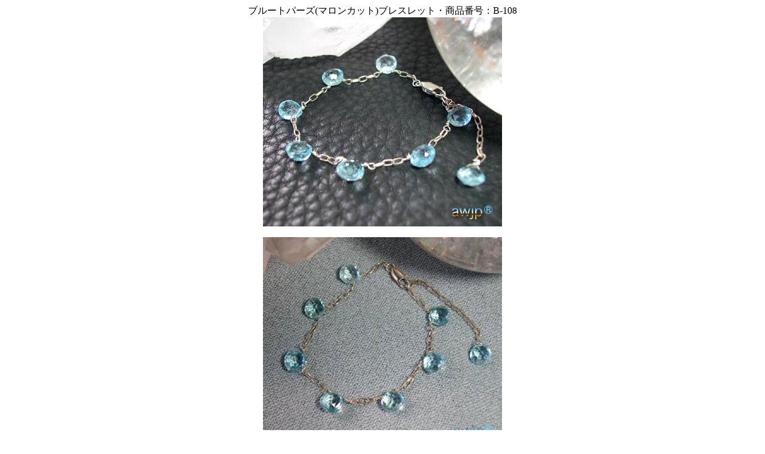

--- FILE ---
content_type: text/html
request_url: https://www.awjp.net/bresu4/b-108.html
body_size: 1192
content:
<!DOCTYPE html PUBLIC "-//W3C//DTD HTML 4.01 Transitional//EN">

<html lang="ja">

	<head>
		<meta http-equiv="content-type" content="text/html;charset=shift_jis">
		<meta name="generator" content="Adobe GoLive">
		<meta name="viewport" content="width=device-width, initial-scale=1.0">
		<title>天然石トパーズ：ブルートパーズ マロンカットのブレスレット b-108</title>
	</head>

	<body bgcolor="#ffffff">
		<div align="center">
			<p>ブルートパーズ(マロンカット)ブレスレット・商品番号：B-108<br>
				<img src="../bresu4-prv/b-108-1.jpg" alt="ブルートパーズ(マロンカット)ブレスレット B-108" height="350" width="400" border="0"><br>
				<br>
				<img src="../bresu4-prv/b-108-2.jpg" alt="" height="350" width="400" border="0"><br>
				<br>
				<img src="../bresu4-prv/b-108-3.jpg" alt="" height="200" width="400" border="0"><br>
				<br>
					☆天然石トパーズ：ブルートパーズ・ハイグレード☆マロンカットのブレスレット<br>
					ブルートパーズ（Blue Topaz）ブラジル産　硬度：8<br>
				<br>
					天然石 宝石クラスの淡いブルートパーズ（Blue Topaz）素晴しい逸品です<br>
					awjpのオリジナルのジュエルデザインで手づくりされたブレスレットです<br>
				<br>
					☆サイズ：ブルートパーズ　7.5ミリ×8ミリ×5ミリ　8個<br>
					チェーン.フックともシルバー925のお仕立てです<br>
				<br>
				<font color="#00cc00">☆</font>腕廻りのサイズは15センチから17センチまでの方にほど良いサイズのお仕立てです<br>
					実際の腕廻り15センチのサイズを基準にアジャスター35ミリを付けています<br>
				<font color="#00cc00">男性・女性共用ですが限定品ですからサイズの変更は出来ません</font><br>
				<br>
				<font color="#00cccc">■ブルートパーズ■</font><br>
					澄んだ水のような美しいブルートパーズは<br>
					直感力を高めるパワーがあるといわれ世界中で人気がでています<br>
					浄化力も強く精神面での苦しみを癒したり苦しみから立ち直らせる<br>
					きっかけを与えてくれるとも言われています<br>
					11月の誕生石/ブルートパーズの宝石言葉は友情.希望.忠誠.潔白です<br>
				<br>
				<br>
				<img src="../rogo-btan/maru-blue.gif" height="10" width="10" border="0"><a href="../bres4.html">ヒーリングストーン ブレスレット 4) 一覧</a><br>
				<br>
				<img src="../rogo-btan/botan-red.gif" height="10" width="10" border="0"><a href="https://www.awjp.net/">天然水晶 針水晶｜天然石パワーストーン専門店 awjp</a>　<img src="../rogo-btan/botan-red.gif" height="10" width="10" border="0"><a href="../toiawase.html">お問い合わせ</a><br>
			</p>
		</div>
	</body>

</html>